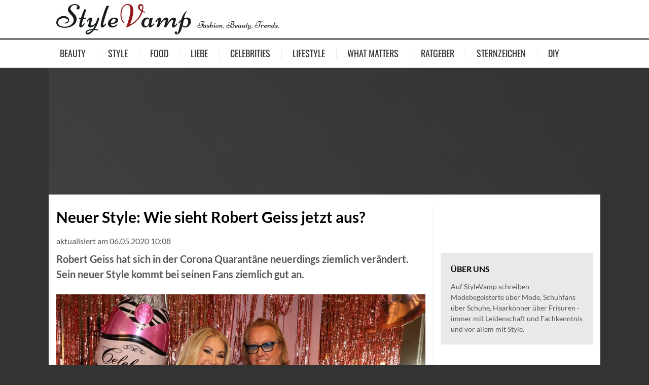

--- FILE ---
content_type: text/html; charset=utf-8
request_url: https://www.stylevamp.de/p/kgt3bn/neuer-style-wie-sieht-robert-geiss-jetzt-aus
body_size: 14918
content:

<!DOCTYPE html>
<html lang="de" class="layout-fixed">
<head>
    <meta charset="UTF-8">
    
        <meta name="viewport" content="width=device-width, initial-scale=1">
    
    <title>Neuer Style: Wie sieht Robert Geiss jetzt aus?</title>
    
        <link href="/static/img/stylevamp/favicon.09234704590d.png" rel="shortcut icon">
        <link href="/static/img/stylevamp/icon.63f551bccfd5.png" rel="apple-touch-icon">
    
    
    <link rel="canonical" href="https://www.stylevamp.de/p/kgt3bn/neuer-style-wie-sieht-robert-geiss-jetzt-aus" />

    <meta name="robots" content="max-image-preview:large, max-snippet:-1" />

<meta property="fb:app_id" content="461174980688682" />
<meta property="og:site_name" content="StyleVamp" />
<meta property="og:locale" content="de_DE" />

    <meta property="og:type" content="article">
    <meta property="og:title" content="Neuer Style: Wie sieht Robert Geiss jetzt aus?" />
    <meta property="og:description" content="Robert Geiss hat sich in der Corona Quarantäne neuerdings ziemlich verändert. Sein neuer Style kommt bei seinen Fans ziemlich gut an." />
    <meta property="og:image" content="https://d18p75thpaksuf.cloudfront.net/2020/19/kgt3bn/j6e3yt.4973w3.fb.xl.jpg" />
    <meta property="og:image:type" content="image/jpg">
    <meta property="og:image:width" content="1200">
    <meta property="og:image:height" content="630">
    <meta property="og:url" content="https://www.stylevamp.de/p/kgt3bn/neuer-style-wie-sieht-robert-geiss-jetzt-aus" />
    <meta property="description" content="Robert Geiss hat sich in der Corona Quarantäne neuerdings ziemlich verändert. Sein neuer Style kommt bei seinen Fans ziemlich gut an." />
    <meta property="article:published_time" content="2020-05-06T09:59:52.321804">
    <meta property="article:modified_time" content="2020-05-06T10:08:24.898969">


    <script type="application/ld+json">{"@context": "http://schema.org", "@type": "Article", "author": [{"@type": "Organization", "name": "www.stylevamp.de"}], "dateModified": "2020-05-06T10:08:24.898969", "datePublished": "2020-05-06T09:59:52.321804", "description": "Robert Geiss hat sich in der Corona Quarantäne neuerdings ziemlich verändert. Sein neuer Style kommt bei seinen Fans ziemlich gut an.", "headline": "Neuer Style: Wie sieht Robert Geiss jetzt aus?", "image": {"@type": "ImageObject", "height": "630", "url": "https://d18p75thpaksuf.cloudfront.net/2020/19/kgt3bn/j6e3yt.4973w3.fb.xl.jpg", "width": "1200"}, "mainEntityOfPage": "https://www.stylevamp.de/p/kgt3bn/neuer-style-wie-sieht-robert-geiss-jetzt-aus", "publisher": {"@type": "Organization", "logo": {"@type": "ImageObject", "height": "200", "url": "https://www.stylevamp.de/static/img/stylevamp/icon.63f551bccfd5.png", "width": "200"}, "name": "www.stylevamp.de"}}</script>
    <meta name="tbl-recommendable" content="false" />

    <script>
        var sso = {
            init: {
                analyticsId: 'UA-41939102-1',
                production: true,
                gaPrivacyCookie: document.cookie.indexOf('privacy-ga=no') !== -1,
                fbInstantAppId: '453356321527285',
                locale: 'de_DE',
                verticalName: 'stylevamp',
                verticalFanpageId: '825067390847621',
                verticalFanpageURL: 'https://www.facebook.com/stylevamp/',
                deviceIsMobile: false,
                layoutIsResponsive: false,
                useCMP: true,
                cmpBaseUrl: 'https://sp.stylevamp.de',
                windowInnerWidth: window.innerWidth,
                cmpPrivacyManagerId: 530111,
                cmpPrivacyUrl: '/privacy',
                adsConfig: {"ads":{"stroeer":{"metaTagUrl":"https://cdn.stroeerdigitalgroup.de/metatag/live/smb_stylevamp/metaTag.min.js"},"google_ad_block_recovery":{"enabled":false},"tests":{"SeedingAlliance_Conative":{"nativendoShareMobile":0.01,"nativendoShareDesktop":0.05}},"define_media":{"id":"277"},"seedtag":{"mobileId":"7935-8007-01","desktopId":"2321-3016-01"}},"cmp":{"siteId":"2984","baseUrl":"https://sp.stylevamp.de","privacyManagerId":1327125},"pur":{"useContentpass":true,"pageId":"cf04563a","baseUrl":"https://cp.stylevamp.de","privacyManagerId":1327125},"affiliate":{"amazonTagId":"stylevamp.de-21","Compado":{"widgetIds":["qH7fOpwy4LhFwvO9g7Wh"]}},"integrations":{"taboolaPush":{"publisherId":"1777565"}}},
            },
            ads: {
                taboola: {
                    publisherId: ''
                }
            },
            urls: {
                pageHit: '/pagehit',
                pinterest: '/static/lib/pinterest/pinit_main.8b2a4bfb7267.js',
            }
        };
    </script>
    


    <script>
        "use strict";
        function _typeof(t){return(_typeof="function"==typeof Symbol&&"symbol"==typeof Symbol.iterator?function(t){return typeof t}:function(t){return t&&"function"==typeof Symbol&&t.constructor===Symbol&&t!==Symbol.prototype?"symbol":typeof t})(t)}!function(){var t=function(){var t,e,o=[],n=window,r=n;for(;r;){try{if(r.frames.__tcfapiLocator){t=r;break}}catch(t){}if(r===n.top)break;r=r.parent}t||(!function t(){var e=n.document,o=!!n.frames.__tcfapiLocator;if(!o)if(e.body){var r=e.createElement("iframe");r.style.cssText="display:none",r.name="__tcfapiLocator",e.body.appendChild(r)}else setTimeout(t,5);return!o}(),n.__tcfapi=function(){for(var t=arguments.length,n=new Array(t),r=0;r<t;r++)n[r]=arguments[r];if(!n.length)return o;"setGdprApplies"===n[0]?n.length>3&&2===parseInt(n[1],10)&&"boolean"==typeof n[3]&&(e=n[3],"function"==typeof n[2]&&n[2]("set",!0)):"ping"===n[0]?"function"==typeof n[2]&&n[2]({gdprApplies:e,cmpLoaded:!1,cmpStatus:"stub"}):o.push(n)},n.addEventListener("message",(function(t){var e="string"==typeof t.data,o={};if(e)try{o=JSON.parse(t.data)}catch(t){}else o=t.data;var n="object"===_typeof(o)&&null!==o?o.__tcfapiCall:null;n&&window.__tcfapi(n.command,n.version,(function(o,r){var a={__tcfapiReturn:{returnValue:o,success:r,callId:n.callId}};t&&t.source&&t.source.postMessage&&t.source.postMessage(e?JSON.stringify(a):a,"*")}),n.parameter)}),!1))};"undefined"!=typeof module?module.exports=t:t()}();
    </script>

    <script>
        !function(C,o,n,t,P,a,s){C['CPObject']=n;C[n]||(C[n]=function(){
        (C[n].q=C[n].q||[]).push(arguments)});C[n].l=+new Date;}
        (window,document,'cp','script',sso.init.adsConfig.pur.baseUrl + '/now.js');
        try {
            performance.mark('sso-pre-scripts');
        } catch (e) {}
    </script>



    <script src="/static/js/dist/build-header-cp-multi.min.dbce6e436b6f.js"></script>


    <script src="https://cp.stylevamp.de/now.js" async></script>


<script>
    var options = {
        





    };
    sso.consent.init(options);
</script>
<script type="text/javascript" src="https://sp.stylevamp.de/unified/wrapperMessagingWithoutDetection.js"></script>
<script>
    sso.consent.run();
</script>
<script defer src="/static/js/dist/cmpex.8ec38df830e3.js"></script>


    <link rel="dns-prefetch" href="//ajax.googleapis.com">
    
    <script>
        window.dataLayer = window.dataLayer || [];
        window.dataLayer.push({
            renderConfig: 'article-fixed-onepage',
            initialViewport:  'desktop',
            sourcePrefix: 'None',
            
            
                
                    oscar_tags: '',
                
            
        });
    </script>
    <script>
        sso.consent.dependsOn(
            sso.consent.vendorList.GA,
            () => {
                (function(w,d,s,l,i){w[l]=w[l]||[];w[l].push({'gtm.start':
                new Date().getTime(),event:'gtm.js'});var f=d.getElementsByTagName(s)[0],
                j=d.createElement(s),dl=l!='dataLayer'?'&l='+l:'';j.async=true;j.src=
                'https://www.googletagmanager.com/gtm.js?id='+i+dl;f.parentNode.insertBefore(j,f);
                })(window,document,'script','dataLayer','GTM-TBZKH4JK');
            }
        );
    </script>


    
        
        <link rel="stylesheet" href="/static/css/verticals/stylevamp/magazine.min.6206144ab99a.css">
        
    
    <noscript><style>.lazyload {display: none !important;}</style></noscript>
    
    
    
        
<script>
    sso.consent.dependsOn(sso.consent.vendorList.AdDefend, function () {
        /* 16064710 */ !function(e,t){var n;1&&((n=document.createElement("script")).async=!0,n.referrerPolicy="unsafe-url",n.setAttribute("src","/image/Hk9dEjNP0JHnfbF2pkqjWyjWoqtVdiLDj60gJG88DF92/VDKYvpjbodUNG8HsRM2NLtUFLeKBsjwqmFVUrt3ISGWolgQZcdRjxgeyb.gif".replace("__DOMAIN__",e.location.hostname)),t.body.appendChild(n))}(window,document); /* 9117e */

    });
</script>

    
    
        <template data-ads-provides-script="sall">
    <script src="https://d.nativendo.de/cds/delivery/init" async type="text/javascript"></script>
</template>


<template data-ads-provides-script="conative">
    <script src="//cdn.conative.de/serve/domain/277/config.js" async type="text/javascript"></script>
</template>


<script>
    sso.ads.taboola.publisherId = 'stroeer-stylevamp';
</script>

<script>
    !(function (window, document, sso) {

        'use strict';

        window._taboola = window._taboola || [];

        
            sso.ads.taboola.pageType = 'article';
            _taboola.push({article: 'auto'});
        
        
        _taboola.push({tracking:'utm_source=tb_organic_kgt3bn&utm_medium=recirculation'});
        

        sso.consent.dependsOn(sso.consent.vendorList.Taboola, function() {
            !function (e, f, u, i) {
                if (!document.getElementById(i)) {
                    e.async = 1;
                    e.src = u;
                    e.id = i;
                    f.parentNode.insertBefore(e, f);
                }
            }(document.createElement('script'),
                document.getElementsByTagName('script')[0],
                '//cdn.taboola.com/libtrc/' + sso.ads.taboola.publisherId + '/loader.js',
                'tb_loader_script');
            
        });

    })(window, document, window.sso);
</script>



        

    

    
    

</head>
<body>
<header>
    <div class="navbar-top">
        <div class="container">
            <div class="row">
                <div class="col">
                    <a href="https://www.stylevamp.de" class="brand-logo">
                        
    <picture>
        <source srcset="/static/img/stylevamp/logo_slogan.9241790eb8bb.svg" media="(min-width: 576px)">
        <img src="/static/img/stylevamp/logo.77e0420b1815.svg" alt="StyleVamp">
    </picture>

                    </a>
                </div>
                
                <div class="col">
                    <button class="navbar-toggler collapsed" type="button" data-toggle="collapse" data-target="#navbarResponsive" aria-controls="navbarResponsive" aria-expanded="false" aria-label="Toggle navigation">
                        <span class="sr-only">Menü</span>
                        <div class="icon-hamburger">
                            <div class="line line-1"></div>
                            <div class="line line-2"></div>
                            <div class="line line-3"></div>
                        </div>
                    </button>
                </div>
            </div>
        </div>
    </div>

    <!-- Navigation -->
    <nav class="navbar navbar-light navbar-expand" role="navigation">
        <div class="container">
            <div class="collapse navbar-collapse" id="navbarResponsive">
                <ul class="navbar-nav">
                    
	<li class="nav-item tag-beauty">
        <a class="nav-link" href="/t/beauty">Beauty</a>
    </li>

	<li class="nav-item tag-style">
        <a class="nav-link" href="/t/style">Style</a>
    </li>

	<li class="nav-item tag-food">
        <a class="nav-link" href="/t/food">Food</a>
    </li>

	<li class="nav-item tag-liebe">
        <a class="nav-link" href="/t/liebe">Liebe</a>
    </li>

	<li class="nav-item tag-celebrities">
        <a class="nav-link" href="/t/celebrities">Celebrities</a>
    </li>

	<li class="nav-item tag-lifestyle">
        <a class="nav-link" href="/t/lifestyle">Lifestyle</a>
    </li>

	<li class="nav-item tag-what-matters">
        <a class="nav-link" href="/t/what-matters">What matters</a>
    </li>

	<li class="nav-item tag-ratgeber">
        <a class="nav-link" href="/t/ratgeber">Ratgeber</a>
    </li>

	<li class="nav-item tag-sternzeichen">
        <a class="nav-link" href="/t/sternzeichen">Sternzeichen</a>
    </li>

	<li class="nav-item tag-diy">
        <a class="nav-link" href="/t/diy">DIY</a>
    </li>

                    
<li class="nav-item pur-mgmt nav-spacer d-none"></li>
<li class="nav-item pur-mgmt d-none">
    <div class="nav-link">contentpass</div>
    <ul class="list-unstyled dropdown-menu">
        <li class="nav-item">
            <a class="nav-link" id="contentpass-sub-mgmt" href="https://cp.stylevamp.de">Einstellungen</a>
        </li>
        <li class="nav-item">
            <a class="nav-link" href="javascript:sso.consent.contentPass.logout();">Logout</a>
        </li>
    </ul>
</li>

                </ul>
            </div>
        </div>
    </nav>
</header>



    
        <script>
    function sdibgclick(url) {
        var div = document.createElement('div');
        div.setAttribute('style', 'display: block; position: fixed; left: 0; top: 0; width: 100%; height: 100%;');
        var a = document.createElement('a');
        a.setAttribute('style', 'display: block; width: 100%; height: 100%;');
        a.setAttribute('target', '_blank');
        a.setAttribute('rel', 'nofollow');
        a.setAttribute('width', '100%');
        a.setAttribute('height', '100%');
        a.setAttribute('border', '0');
        a.setAttribute('href', url);
        div.appendChild(a);

        if (document.body.firstChild) {
            document.body.insertBefore(div, document.body.firstChild);
        } else {
            document.body.appendChild(div);
        }
    }
</script>
<div style="margin: 0 auto; text-align: center; position:relative; width: 1100px;">
    <script type="text/javascript">//Z3ORoxI("Super_03")</script>
    <div data-ads-provider="sdg"
         data-ads-slot="banner"
         data-ads-reserve-space="true"
         data-ads-viewport-load="false"></div>
    <span class='Z3ORoxI_end'></span>

    <div class="da-container-sky" style="position: absolute; left: 1100px;">
        <script type="text/javascript">//Z3ORoxI("Sky_01")</script>
        <div data-ads-provider="sdg"
             data-ads-slot="sky"
             data-ads-viewport-load="false">
        </div>
        <span class='Z3ORoxI_end'></span>
    </div>
    
    <div class="da-container-sky" style="position: absolute; right: 1100px;">
        <div data-ads-provider="sdg"
             data-ads-slot="sky2"
             data-ads-viewport-load="false">
        </div>
    </div>
    
</div>
<script>
    ((window, document) => {

        'use strict';

        const resizeSkyContainer = function () {
            const contentDiv = document.querySelector('.main-container');
            document.querySelectorAll('.da-container-sky').forEach((skyContainer) => {
                const height = contentDiv.getBoundingClientRect().height;
                skyContainer.style.height = height + 'px';
            });
        };

        window.addEventListener('load', () => {
            resizeSkyContainer();
            new ResizeObserver(resizeSkyContainer).observe(document.querySelector('.main-container'));
        }, false);

    }) (window, document);
</script>

    


<div class="container main-container">
    
    
        
    


    <main role="main">
        <div class="row">
            <div class="col content">
                



                
	<article class=" ">
		<div id="article-content">
            <div class="article-head">
                <h1>Neuer Style: Wie sieht Robert Geiss jetzt aus?</h1>
               
<span class="byline">
    
        
    
    
        <time datetime="2020-05-06T10:08:24.898969" class="d-inline-block">
            aktualisiert am 06.05.2020 10:08
        </time>
    
</span>


                <p>Robert Geiss hat sich in der Corona Quarantäne neuerdings ziemlich verändert. Sein neuer Style kommt bei seinen Fans ziemlich gut an.</p>
            </div>

            
                
                    <div class="da-container">
</div>
                
            

            

                
                    <div id="1"></div>

                    

    <div class="article-media">
        <div class="article-image img-placeholder-bg">
            <img src="https://d18p75thpaksuf.cloudfront.net/2020/19/kgt3bn/robert-geiss-sah-vor-der-typveraenderung-anders-aus.fl3w3y.gkgb4c.im.lg.jpg" alt="Robert Geiss sah vor der Typveränderung anders aus" class="img-fluid" data-pin-url="https://www.stylevamp.de/p/kgt3bn/neuer-style-wie-sieht-robert-geiss-jetzt-aus?utm_source=pinterest&utm_medium=save" data-pin-description="Robert Geiss hat sich in der Corona Quarantäne neuerdings ziemlich verändert. Sein neuer Style kommt bei seinen Fans ziemlich gut an.">
        </div>
        <div class="article-media-footer d-flex justify-content-between">
            
                <div class="article-media-source">
                    Quelle:
                        
                            imago images / SKATA
                        
                </div>
            
            
            <div class="pinterest">
                <a href="https://pinterest.com/pin/create/button?url=https%3A%2F%2Fwww.stylevamp.de%2Fp%2Fkgt3bn%2Fneuer-style-wie-sieht-robert-geiss-jetzt-aus%3Futm_source%3Dpinterest%26utm_medium%3Dsave&amp;media=https%3A%2F%2Fd18p75thpaksuf.cloudfront.net%2F2020%2F19%2Fkgt3bn%2Frobert-geiss-sah-vor-der-typveraenderung-anders-aus.fl3w3y.gkgb4c.im.lg.jpg&amp;description=Robert%20Geiss%20hat%20sich%20in%20der%20Corona%20Quarant%C3%A4ne%20neuerdings%20ziemlich%20ver%C3%A4ndert.%20Sein%20neuer%20Style%20kommt%20bei%20seinen%20Fans%20ziemlich%20gut%20an." data-pin-do="buttonPin"> </a>
            </div>
            
        </div>
    </div>






                    
                        <div class="article-story"><p>So kennen Robert Geiss wahrscheinlich viele: An der Seite seiner Frau Carmen Geiss und mit dunkelblonden langen Haaren. Doch mittlerweile hat der Unternehmer einen ganz anderern Style. Der neue Look &uuml;berrascht seine Fans.</p><p>Die Geissens leben w&auml;hrend der <a href="https://www.stylevamp.de/p/fzpj3z/corona-dating-geschichte-von-jeremy-cohen-beruehrt-gerade-alle-herzen" rel="noopener noreferrer" target="_blank">Corona Quarant&auml;ne</a> in ihrem Haus in Saint-Tropez. Die Situation nehmen sie gelassen, auch wenn die Friseure in Frankreich immer noch geschlossen sind. Daher muss also Ehefrau Carmen Geiss selbst Hand anlegen und ihrem Mann Robert die Haare auf eigene Faust <a href="https://www.stylevamp.de/p/dl6v9b/ansatz-kaschieren-wenn-du-nicht-zum-friseur-gehen-kannst" rel="noopener noreferrer" target="_blank">f&auml;rben</a>.&nbsp;</p><p class="transition">Das Ergebnis ist... sagen wir mal interessant!</p></div>
                    

                    
                        
                            
                                <div class="da-container"><script type="text/javascript">//Z3ORoxI("Super_01")</script>
<div data-ads-provider="sdg"
     data-ads-slot="banner3"
     data-ads-viewport-load="false"></div>
<span class='Z3ORoxI_end'></span></div>
                            
                        
                    
                
                    <div id="2"></div>

                    




    <div class="article-media">
        <div class="article-embed provider-instagram embed-blocked" id="article-embed-alwke2">
            

<div class="embed-wrap">
    <header>
        <span>Empfohlener externer Inhalt</span>
        <div>
            
<svg xmlns="http://www.w3.org/2000/svg" aria-label="Instagram" role="img" viewBox="0 0 512 512">
    <g fill="none" stroke="#444" stroke-width="30"><rect width="308" height="308" x="102" y="102" rx="81"/><circle cx="256" cy="256" r="72"/><circle cx="347" cy="165" r="6"/></g></svg>


            Instagram
        </div>
    </header>
    <p>
        
Wir benötigen deine Einwilligung, um den von unserer Redaktion eingebundenen Instagram-Inhalt anzuzeigen.
Du kannst diesen (und damit auch alle weiteren Instagram-Inhalte auf www.stylevamp.de) mit einem Klick anzeigen lassen und auch wieder deaktivieren.
        
    </p>
    <div class="action" onclick="sso.embeds.userAllowed('instagram', 'article-embed-alwke2')">
        <div class="switch">
            <div class="knob"></div>
        </div>
        Instagram-Inhalte immer anzeigen
    </div>
    <p class="snd">
        
        
Ich bin damit einverstanden, dass mir externe Inhalte angezeigt werden. Damit können personenbezogene Daten an Instagram übermittelt werden.
Mehr dazu in unseren <a href="/privacy" class="privacy_policy">Datenschutzhinweisen</a>.
        
    </p>
</div>


<script>
    sso.embeds.embedDependsOn(
        'instagram',
        '\u003Cblockquote class\u003D\u0022instagram\u002Dmedia\u0022 data\u002Dinstgrm\u002Dcaptioned data\u002Dinstgrm\u002Dpermalink\u003D\u0022https://www.instagram.com/p/B_nRlS7qy6X/?utm_source\u003Dig_embed\u0026amp\u003Butm_campaign\u003Dloading\u0022 data\u002Dinstgrm\u002Dversion\u003D\u002214\u0022 style\u003D\u0022 background:#FFF\u003B border:0\u003B border\u002Dradius:3px\u003B box\u002Dshadow:0 0 1px 0 rgba(0,0,0,0.5),0 1px 10px 0 rgba(0,0,0,0.15)\u003B margin: 1px\u003B max\u002Dwidth:658px\u003B min\u002Dwidth:326px\u003B padding:0\u003B width:99.375%\u003B width:\u002Dwebkit\u002Dcalc(100% \u002D 2px)\u003B width:calc(100% \u002D 2px)\u003B\u0022\u003E\u003Cdiv style\u003D\u0022padding:16px\u003B\u0022\u003E \u003Ca href\u003D\u0022https://www.instagram.com/p/B_nRlS7qy6X/?utm_source\u003Dig_embed\u0026amp\u003Butm_campaign\u003Dloading\u0022 style\u003D\u0022 background:#FFFFFF\u003B line\u002Dheight:0\u003B padding:0 0\u003B text\u002Dalign:center\u003B text\u002Ddecoration:none\u003B width:100%\u003B\u0022 target\u003D\u0022_blank\u0022\u003E \u003Cdiv style\u003D\u0022 display: flex\u003B flex\u002Ddirection: row\u003B align\u002Ditems: center\u003B\u0022\u003E \u003Cdiv style\u003D\u0022background\u002Dcolor: #F4F4F4\u003B border\u002Dradius: 50%\u003B flex\u002Dgrow: 0\u003B height: 40px\u003B margin\u002Dright: 14px\u003B width: 40px\u003B\u0022\u003E\u003C/div\u003E \u003Cdiv style\u003D\u0022display: flex\u003B flex\u002Ddirection: column\u003B flex\u002Dgrow: 1\u003B justify\u002Dcontent: center\u003B\u0022\u003E \u003Cdiv style\u003D\u0022 background\u002Dcolor: #F4F4F4\u003B border\u002Dradius: 4px\u003B flex\u002Dgrow: 0\u003B height: 14px\u003B margin\u002Dbottom: 6px\u003B width: 100px\u003B\u0022\u003E\u003C/div\u003E \u003Cdiv style\u003D\u0022 background\u002Dcolor: #F4F4F4\u003B border\u002Dradius: 4px\u003B flex\u002Dgrow: 0\u003B height: 14px\u003B width: 60px\u003B\u0022\u003E\u003C/div\u003E\u003C/div\u003E\u003C/div\u003E\u003Cdiv style\u003D\u0022padding: 19% 0\u003B\u0022\u003E\u003C/div\u003E \u003Cdiv style\u003D\u0022display:block\u003B height:50px\u003B margin:0 auto 12px\u003B width:50px\u003B\u0022\u003E\u003Csvg width\u003D\u002250px\u0022 height\u003D\u002250px\u0022 viewBox\u003D\u00220 0 60 60\u0022 version\u003D\u00221.1\u0022 xmlns\u003D\u0022https://www.w3.org/2000/svg\u0022 xmlns:xlink\u003D\u0022https://www.w3.org/1999/xlink\u0022\u003E\u003Cg stroke\u003D\u0022none\u0022 stroke\u002Dwidth\u003D\u00221\u0022 fill\u003D\u0022none\u0022 fill\u002Drule\u003D\u0022evenodd\u0022\u003E\u003Cg transform\u003D\u0022translate(\u002D511.000000, \u002D20.000000)\u0022 fill\u003D\u0022#000000\u0022\u003E\u003Cg\u003E\u003Cpath d\u003D\u0022M556.869,30.41 C554.814,30.41 553.148,32.076 553.148,34.131 C553.148,36.186 554.814,37.852 556.869,37.852 C558.924,37.852 560.59,36.186 560.59,34.131 C560.59,32.076 558.924,30.41 556.869,30.41 M541,60.657 C535.114,60.657 530.342,55.887 530.342,50 C530.342,44.114 535.114,39.342 541,39.342 C546.887,39.342 551.658,44.114 551.658,50 C551.658,55.887 546.887,60.657 541,60.657 M541,33.886 C532.1,33.886 524.886,41.1 524.886,50 C524.886,58.899 532.1,66.113 541,66.113 C549.9,66.113 557.115,58.899 557.115,50 C557.115,41.1 549.9,33.886 541,33.886 M565.378,62.101 C565.244,65.022 564.756,66.606 564.346,67.663 C563.803,69.06 563.154,70.057 562.106,71.106 C561.058,72.155 560.06,72.803 558.662,73.347 C557.607,73.757 556.021,74.244 553.102,74.378 C549.944,74.521 548.997,74.552 541,74.552 C533.003,74.552 532.056,74.521 528.898,74.378 C525.979,74.244 524.393,73.757 523.338,73.347 C521.94,72.803 520.942,72.155 519.894,71.106 C518.846,70.057 518.197,69.06 517.654,67.663 C517.244,66.606 516.755,65.022 516.623,62.101 C516.479,58.943 516.448,57.996 516.448,50 C516.448,42.003 516.479,41.056 516.623,37.899 C516.755,34.978 517.244,33.391 517.654,32.338 C518.197,30.938 518.846,29.942 519.894,28.894 C520.942,27.846 521.94,27.196 523.338,26.654 C524.393,26.244 525.979,25.756 528.898,25.623 C532.057,25.479 533.004,25.448 541,25.448 C548.997,25.448 549.943,25.479 553.102,25.623 C556.021,25.756 557.607,26.244 558.662,26.654 C560.06,27.196 561.058,27.846 562.106,28.894 C563.154,29.942 563.803,30.938 564.346,32.338 C564.756,33.391 565.244,34.978 565.378,37.899 C565.522,41.056 565.552,42.003 565.552,50 C565.552,57.996 565.522,58.943 565.378,62.101 M570.82,37.631 C570.674,34.438 570.167,32.258 569.425,30.349 C568.659,28.377 567.633,26.702 565.965,25.035 C564.297,23.368 562.623,22.342 560.652,21.575 C558.743,20.834 556.562,20.326 553.369,20.18 C550.169,20.033 549.148,20 541,20 C532.853,20 531.831,20.033 528.631,20.18 C525.438,20.326 523.257,20.834 521.349,21.575 C519.376,22.342 517.703,23.368 516.035,25.035 C514.368,26.702 513.342,28.377 512.574,30.349 C511.834,32.258 511.326,34.438 511.181,37.631 C511.035,40.831 511,41.851 511,50 C511,58.147 511.035,59.17 511.181,62.369 C511.326,65.562 511.834,67.743 512.574,69.651 C513.342,71.625 514.368,73.296 516.035,74.965 C517.703,76.634 519.376,77.658 521.349,78.425 C523.257,79.167 525.438,79.673 528.631,79.82 C531.831,79.965 532.853,80.001 541,80.001 C549.148,80.001 550.169,79.965 553.369,79.82 C556.562,79.673 558.743,79.167 560.652,78.425 C562.623,77.658 564.297,76.634 565.965,74.965 C567.633,73.296 568.659,71.625 569.425,69.651 C570.167,67.743 570.674,65.562 570.82,62.369 C570.966,59.17 571,58.147 571,50 C571,41.851 570.966,40.831 570.82,37.631\u0022\u003E\u003C/path\u003E\u003C/g\u003E\u003C/g\u003E\u003C/g\u003E\u003C/svg\u003E\u003C/div\u003E\u003Cdiv style\u003D\u0022padding\u002Dtop: 8px\u003B\u0022\u003E \u003Cdiv style\u003D\u0022 color:#3897f0\u003B font\u002Dfamily:Arial,sans\u002Dserif\u003B font\u002Dsize:14px\u003B font\u002Dstyle:normal\u003B font\u002Dweight:550\u003B line\u002Dheight:18px\u003B\u0022\u003EView this post on Instagram\u003C/div\u003E\u003C/div\u003E\u003Cdiv style\u003D\u0022padding: 12.5% 0\u003B\u0022\u003E\u003C/div\u003E \u003Cdiv style\u003D\u0022display: flex\u003B flex\u002Ddirection: row\u003B margin\u002Dbottom: 14px\u003B align\u002Ditems: center\u003B\u0022\u003E\u003Cdiv\u003E \u003Cdiv style\u003D\u0022background\u002Dcolor: #F4F4F4\u003B border\u002Dradius: 50%\u003B height: 12.5px\u003B width: 12.5px\u003B transform: translateX(0px) translateY(7px)\u003B\u0022\u003E\u003C/div\u003E \u003Cdiv style\u003D\u0022background\u002Dcolor: #F4F4F4\u003B height: 12.5px\u003B transform: rotate(\u002D45deg) translateX(3px) translateY(1px)\u003B width: 12.5px\u003B flex\u002Dgrow: 0\u003B margin\u002Dright: 14px\u003B margin\u002Dleft: 2px\u003B\u0022\u003E\u003C/div\u003E \u003Cdiv style\u003D\u0022background\u002Dcolor: #F4F4F4\u003B border\u002Dradius: 50%\u003B height: 12.5px\u003B width: 12.5px\u003B transform: translateX(9px) translateY(\u002D18px)\u003B\u0022\u003E\u003C/div\u003E\u003C/div\u003E\u003Cdiv style\u003D\u0022margin\u002Dleft: 8px\u003B\u0022\u003E \u003Cdiv style\u003D\u0022 background\u002Dcolor: #F4F4F4\u003B border\u002Dradius: 50%\u003B flex\u002Dgrow: 0\u003B height: 20px\u003B width: 20px\u003B\u0022\u003E\u003C/div\u003E \u003Cdiv style\u003D\u0022 width: 0\u003B height: 0\u003B border\u002Dtop: 2px solid transparent\u003B border\u002Dleft: 6px solid #f4f4f4\u003B border\u002Dbottom: 2px solid transparent\u003B transform: translateX(16px) translateY(\u002D4px) rotate(30deg)\u0022\u003E\u003C/div\u003E\u003C/div\u003E\u003Cdiv style\u003D\u0022margin\u002Dleft: auto\u003B\u0022\u003E \u003Cdiv style\u003D\u0022 width: 0px\u003B border\u002Dtop: 8px solid #F4F4F4\u003B border\u002Dright: 8px solid transparent\u003B transform: translateY(16px)\u003B\u0022\u003E\u003C/div\u003E \u003Cdiv style\u003D\u0022 background\u002Dcolor: #F4F4F4\u003B flex\u002Dgrow: 0\u003B height: 12px\u003B width: 16px\u003B transform: translateY(\u002D4px)\u003B\u0022\u003E\u003C/div\u003E \u003Cdiv style\u003D\u0022 width: 0\u003B height: 0\u003B border\u002Dtop: 8px solid #F4F4F4\u003B border\u002Dleft: 8px solid transparent\u003B transform: translateY(\u002D4px) translateX(8px)\u003B\u0022\u003E\u003C/div\u003E\u003C/div\u003E\u003C/div\u003E \u003Cdiv style\u003D\u0022display: flex\u003B flex\u002Ddirection: column\u003B flex\u002Dgrow: 1\u003B justify\u002Dcontent: center\u003B margin\u002Dbottom: 24px\u003B\u0022\u003E \u003Cdiv style\u003D\u0022 background\u002Dcolor: #F4F4F4\u003B border\u002Dradius: 4px\u003B flex\u002Dgrow: 0\u003B height: 14px\u003B margin\u002Dbottom: 6px\u003B width: 224px\u003B\u0022\u003E\u003C/div\u003E \u003Cdiv style\u003D\u0022 background\u002Dcolor: #F4F4F4\u003B border\u002Dradius: 4px\u003B flex\u002Dgrow: 0\u003B height: 14px\u003B width: 144px\u003B\u0022\u003E\u003C/div\u003E\u003C/div\u003E\u003C/a\u003E\u003C/div\u003E\u003C/blockquote\u003E',
        'article-embed-alwke2'
    );
</script>

        </div>
        <footer class="d-flex justify-content-between flex-wrap">
            <div class="article-media-source flex-grow-1 mr-2">
                Quelle: <a href="https://www.instagram.com/p/B_nRlS7qy6X/" target="_blank">Instagram</a>
            </div>
            <div class="article-media-privacy">
                

<a href="javascript:void(0);" onclick="sso.embeds.userDecision('instagram', false)" class="revoke d-none">
    Einwilligung für Instagram widerrufen</a>
<span class="px-1 revoke d-none">|</span>

<a href="/privacy#external_content" class="privacy_policy revoke d-none">Datenschutzhinweise</a>

            </div>
        </footer>
    </div>



                    
                        <div class="article-story"><p>Auf <a href="https://www.instagram.com/robertgeiss_1964/" rel="noopener noreferrer" target="_blank">Instagram</a> postet Robert Geiss ein Video, auf dem man sieht, wie seine Frau Carmen ihm die Haare f&auml;rbt. Wieso? Das verraten die beiden direkt selbst: Nachdem Robert vor einiger Zeit Carmen die <a href="https://www.stylevamp.de/p/zm2x2h/haare-selber-schneiden-so-gelingt-es-dir-bei-spitzen-pony-und-co" rel="noopener noreferrer" target="_blank">Haare geschnitten</a> hat, ist er nun an der Reihe, sich der Friseurkunst seiner Frau hinzugeben. "Die grauen Haare m&uuml;ssen langsam mal weg", beschwert sich Robert. Selbst sein Bart sei schon grau.</p><p class="transition">Doch zum Gl&uuml;ck hilft ihm Ehefrau Carmen:&nbsp;</p></div>
                    

                    
                        
                            
                                <div class="da-container"><div data-ads-provider="sdg"
     data-ads-slot="posterad"
     data-ads-viewport-load="false"></div></div>
                            
                        
                    
                
                    <div id="3"></div>

                    




    <div class="article-media">
        <div class="article-embed provider-instagram embed-blocked" id="article-embed-nxdsaj">
            

<div class="embed-wrap">
    <header>
        <span>Empfohlener externer Inhalt</span>
        <div>
            
<svg xmlns="http://www.w3.org/2000/svg" aria-label="Instagram" role="img" viewBox="0 0 512 512">
    <g fill="none" stroke="#444" stroke-width="30"><rect width="308" height="308" x="102" y="102" rx="81"/><circle cx="256" cy="256" r="72"/><circle cx="347" cy="165" r="6"/></g></svg>


            Instagram
        </div>
    </header>
    <p>
        
Wir benötigen deine Einwilligung, um den von unserer Redaktion eingebundenen Instagram-Inhalt anzuzeigen.
Du kannst diesen (und damit auch alle weiteren Instagram-Inhalte auf www.stylevamp.de) mit einem Klick anzeigen lassen und auch wieder deaktivieren.
        
    </p>
    <div class="action" onclick="sso.embeds.userAllowed('instagram', 'article-embed-nxdsaj')">
        <div class="switch">
            <div class="knob"></div>
        </div>
        Instagram-Inhalte immer anzeigen
    </div>
    <p class="snd">
        
        
Ich bin damit einverstanden, dass mir externe Inhalte angezeigt werden. Damit können personenbezogene Daten an Instagram übermittelt werden.
Mehr dazu in unseren <a href="/privacy" class="privacy_policy">Datenschutzhinweisen</a>.
        
    </p>
</div>


<script>
    sso.embeds.embedDependsOn(
        'instagram',
        '\u003Cblockquote class\u003D\u0022instagram\u002Dmedia\u0022 data\u002Dinstgrm\u002Dcaptioned data\u002Dinstgrm\u002Dpermalink\u003D\u0022https://www.instagram.com/p/B_pTbDWqWkD/?utm_source\u003Dig_embed\u0026amp\u003Butm_campaign\u003Dloading\u0022 data\u002Dinstgrm\u002Dversion\u003D\u002214\u0022 style\u003D\u0022 background:#FFF\u003B border:0\u003B border\u002Dradius:3px\u003B box\u002Dshadow:0 0 1px 0 rgba(0,0,0,0.5),0 1px 10px 0 rgba(0,0,0,0.15)\u003B margin: 1px\u003B max\u002Dwidth:658px\u003B min\u002Dwidth:326px\u003B padding:0\u003B width:99.375%\u003B width:\u002Dwebkit\u002Dcalc(100% \u002D 2px)\u003B width:calc(100% \u002D 2px)\u003B\u0022\u003E\u003Cdiv style\u003D\u0022padding:16px\u003B\u0022\u003E \u003Ca href\u003D\u0022https://www.instagram.com/p/B_pTbDWqWkD/?utm_source\u003Dig_embed\u0026amp\u003Butm_campaign\u003Dloading\u0022 style\u003D\u0022 background:#FFFFFF\u003B line\u002Dheight:0\u003B padding:0 0\u003B text\u002Dalign:center\u003B text\u002Ddecoration:none\u003B width:100%\u003B\u0022 target\u003D\u0022_blank\u0022\u003E \u003Cdiv style\u003D\u0022 display: flex\u003B flex\u002Ddirection: row\u003B align\u002Ditems: center\u003B\u0022\u003E \u003Cdiv style\u003D\u0022background\u002Dcolor: #F4F4F4\u003B border\u002Dradius: 50%\u003B flex\u002Dgrow: 0\u003B height: 40px\u003B margin\u002Dright: 14px\u003B width: 40px\u003B\u0022\u003E\u003C/div\u003E \u003Cdiv style\u003D\u0022display: flex\u003B flex\u002Ddirection: column\u003B flex\u002Dgrow: 1\u003B justify\u002Dcontent: center\u003B\u0022\u003E \u003Cdiv style\u003D\u0022 background\u002Dcolor: #F4F4F4\u003B border\u002Dradius: 4px\u003B flex\u002Dgrow: 0\u003B height: 14px\u003B margin\u002Dbottom: 6px\u003B width: 100px\u003B\u0022\u003E\u003C/div\u003E \u003Cdiv style\u003D\u0022 background\u002Dcolor: #F4F4F4\u003B border\u002Dradius: 4px\u003B flex\u002Dgrow: 0\u003B height: 14px\u003B width: 60px\u003B\u0022\u003E\u003C/div\u003E\u003C/div\u003E\u003C/div\u003E\u003Cdiv style\u003D\u0022padding: 19% 0\u003B\u0022\u003E\u003C/div\u003E \u003Cdiv style\u003D\u0022display:block\u003B height:50px\u003B margin:0 auto 12px\u003B width:50px\u003B\u0022\u003E\u003Csvg width\u003D\u002250px\u0022 height\u003D\u002250px\u0022 viewBox\u003D\u00220 0 60 60\u0022 version\u003D\u00221.1\u0022 xmlns\u003D\u0022https://www.w3.org/2000/svg\u0022 xmlns:xlink\u003D\u0022https://www.w3.org/1999/xlink\u0022\u003E\u003Cg stroke\u003D\u0022none\u0022 stroke\u002Dwidth\u003D\u00221\u0022 fill\u003D\u0022none\u0022 fill\u002Drule\u003D\u0022evenodd\u0022\u003E\u003Cg transform\u003D\u0022translate(\u002D511.000000, \u002D20.000000)\u0022 fill\u003D\u0022#000000\u0022\u003E\u003Cg\u003E\u003Cpath d\u003D\u0022M556.869,30.41 C554.814,30.41 553.148,32.076 553.148,34.131 C553.148,36.186 554.814,37.852 556.869,37.852 C558.924,37.852 560.59,36.186 560.59,34.131 C560.59,32.076 558.924,30.41 556.869,30.41 M541,60.657 C535.114,60.657 530.342,55.887 530.342,50 C530.342,44.114 535.114,39.342 541,39.342 C546.887,39.342 551.658,44.114 551.658,50 C551.658,55.887 546.887,60.657 541,60.657 M541,33.886 C532.1,33.886 524.886,41.1 524.886,50 C524.886,58.899 532.1,66.113 541,66.113 C549.9,66.113 557.115,58.899 557.115,50 C557.115,41.1 549.9,33.886 541,33.886 M565.378,62.101 C565.244,65.022 564.756,66.606 564.346,67.663 C563.803,69.06 563.154,70.057 562.106,71.106 C561.058,72.155 560.06,72.803 558.662,73.347 C557.607,73.757 556.021,74.244 553.102,74.378 C549.944,74.521 548.997,74.552 541,74.552 C533.003,74.552 532.056,74.521 528.898,74.378 C525.979,74.244 524.393,73.757 523.338,73.347 C521.94,72.803 520.942,72.155 519.894,71.106 C518.846,70.057 518.197,69.06 517.654,67.663 C517.244,66.606 516.755,65.022 516.623,62.101 C516.479,58.943 516.448,57.996 516.448,50 C516.448,42.003 516.479,41.056 516.623,37.899 C516.755,34.978 517.244,33.391 517.654,32.338 C518.197,30.938 518.846,29.942 519.894,28.894 C520.942,27.846 521.94,27.196 523.338,26.654 C524.393,26.244 525.979,25.756 528.898,25.623 C532.057,25.479 533.004,25.448 541,25.448 C548.997,25.448 549.943,25.479 553.102,25.623 C556.021,25.756 557.607,26.244 558.662,26.654 C560.06,27.196 561.058,27.846 562.106,28.894 C563.154,29.942 563.803,30.938 564.346,32.338 C564.756,33.391 565.244,34.978 565.378,37.899 C565.522,41.056 565.552,42.003 565.552,50 C565.552,57.996 565.522,58.943 565.378,62.101 M570.82,37.631 C570.674,34.438 570.167,32.258 569.425,30.349 C568.659,28.377 567.633,26.702 565.965,25.035 C564.297,23.368 562.623,22.342 560.652,21.575 C558.743,20.834 556.562,20.326 553.369,20.18 C550.169,20.033 549.148,20 541,20 C532.853,20 531.831,20.033 528.631,20.18 C525.438,20.326 523.257,20.834 521.349,21.575 C519.376,22.342 517.703,23.368 516.035,25.035 C514.368,26.702 513.342,28.377 512.574,30.349 C511.834,32.258 511.326,34.438 511.181,37.631 C511.035,40.831 511,41.851 511,50 C511,58.147 511.035,59.17 511.181,62.369 C511.326,65.562 511.834,67.743 512.574,69.651 C513.342,71.625 514.368,73.296 516.035,74.965 C517.703,76.634 519.376,77.658 521.349,78.425 C523.257,79.167 525.438,79.673 528.631,79.82 C531.831,79.965 532.853,80.001 541,80.001 C549.148,80.001 550.169,79.965 553.369,79.82 C556.562,79.673 558.743,79.167 560.652,78.425 C562.623,77.658 564.297,76.634 565.965,74.965 C567.633,73.296 568.659,71.625 569.425,69.651 C570.167,67.743 570.674,65.562 570.82,62.369 C570.966,59.17 571,58.147 571,50 C571,41.851 570.966,40.831 570.82,37.631\u0022\u003E\u003C/path\u003E\u003C/g\u003E\u003C/g\u003E\u003C/g\u003E\u003C/svg\u003E\u003C/div\u003E\u003Cdiv style\u003D\u0022padding\u002Dtop: 8px\u003B\u0022\u003E \u003Cdiv style\u003D\u0022 color:#3897f0\u003B font\u002Dfamily:Arial,sans\u002Dserif\u003B font\u002Dsize:14px\u003B font\u002Dstyle:normal\u003B font\u002Dweight:550\u003B line\u002Dheight:18px\u003B\u0022\u003EView this post on Instagram\u003C/div\u003E\u003C/div\u003E\u003Cdiv style\u003D\u0022padding: 12.5% 0\u003B\u0022\u003E\u003C/div\u003E \u003Cdiv style\u003D\u0022display: flex\u003B flex\u002Ddirection: row\u003B margin\u002Dbottom: 14px\u003B align\u002Ditems: center\u003B\u0022\u003E\u003Cdiv\u003E \u003Cdiv style\u003D\u0022background\u002Dcolor: #F4F4F4\u003B border\u002Dradius: 50%\u003B height: 12.5px\u003B width: 12.5px\u003B transform: translateX(0px) translateY(7px)\u003B\u0022\u003E\u003C/div\u003E \u003Cdiv style\u003D\u0022background\u002Dcolor: #F4F4F4\u003B height: 12.5px\u003B transform: rotate(\u002D45deg) translateX(3px) translateY(1px)\u003B width: 12.5px\u003B flex\u002Dgrow: 0\u003B margin\u002Dright: 14px\u003B margin\u002Dleft: 2px\u003B\u0022\u003E\u003C/div\u003E \u003Cdiv style\u003D\u0022background\u002Dcolor: #F4F4F4\u003B border\u002Dradius: 50%\u003B height: 12.5px\u003B width: 12.5px\u003B transform: translateX(9px) translateY(\u002D18px)\u003B\u0022\u003E\u003C/div\u003E\u003C/div\u003E\u003Cdiv style\u003D\u0022margin\u002Dleft: 8px\u003B\u0022\u003E \u003Cdiv style\u003D\u0022 background\u002Dcolor: #F4F4F4\u003B border\u002Dradius: 50%\u003B flex\u002Dgrow: 0\u003B height: 20px\u003B width: 20px\u003B\u0022\u003E\u003C/div\u003E \u003Cdiv style\u003D\u0022 width: 0\u003B height: 0\u003B border\u002Dtop: 2px solid transparent\u003B border\u002Dleft: 6px solid #f4f4f4\u003B border\u002Dbottom: 2px solid transparent\u003B transform: translateX(16px) translateY(\u002D4px) rotate(30deg)\u0022\u003E\u003C/div\u003E\u003C/div\u003E\u003Cdiv style\u003D\u0022margin\u002Dleft: auto\u003B\u0022\u003E \u003Cdiv style\u003D\u0022 width: 0px\u003B border\u002Dtop: 8px solid #F4F4F4\u003B border\u002Dright: 8px solid transparent\u003B transform: translateY(16px)\u003B\u0022\u003E\u003C/div\u003E \u003Cdiv style\u003D\u0022 background\u002Dcolor: #F4F4F4\u003B flex\u002Dgrow: 0\u003B height: 12px\u003B width: 16px\u003B transform: translateY(\u002D4px)\u003B\u0022\u003E\u003C/div\u003E \u003Cdiv style\u003D\u0022 width: 0\u003B height: 0\u003B border\u002Dtop: 8px solid #F4F4F4\u003B border\u002Dleft: 8px solid transparent\u003B transform: translateY(\u002D4px) translateX(8px)\u003B\u0022\u003E\u003C/div\u003E\u003C/div\u003E\u003C/div\u003E \u003Cdiv style\u003D\u0022display: flex\u003B flex\u002Ddirection: column\u003B flex\u002Dgrow: 1\u003B justify\u002Dcontent: center\u003B margin\u002Dbottom: 24px\u003B\u0022\u003E \u003Cdiv style\u003D\u0022 background\u002Dcolor: #F4F4F4\u003B border\u002Dradius: 4px\u003B flex\u002Dgrow: 0\u003B height: 14px\u003B margin\u002Dbottom: 6px\u003B width: 224px\u003B\u0022\u003E\u003C/div\u003E \u003Cdiv style\u003D\u0022 background\u002Dcolor: #F4F4F4\u003B border\u002Dradius: 4px\u003B flex\u002Dgrow: 0\u003B height: 14px\u003B width: 144px\u003B\u0022\u003E\u003C/div\u003E\u003C/div\u003E\u003C/a\u003E\u003C/div\u003E\u003C/blockquote\u003E',
        'article-embed-nxdsaj'
    );
</script>

        </div>
        <footer class="d-flex justify-content-between flex-wrap">
            <div class="article-media-source flex-grow-1 mr-2">
                Quelle: <a href="https://www.instagram.com/p/B_pTbDWqWkD/" target="_blank">Instagram</a>
            </div>
            <div class="article-media-privacy">
                

<a href="javascript:void(0);" onclick="sso.embeds.userDecision('instagram', false)" class="revoke d-none">
    Einwilligung für Instagram widerrufen</a>
<span class="px-1 revoke d-none">|</span>

<a href="/privacy#external_content" class="privacy_policy revoke d-none">Datenschutzhinweise</a>

            </div>
        </footer>
    </div>



                    
                        <div class="article-story"><h3>"Siehst aus wie Harald Gl&ouml;&ouml;ckler"</h3><p>Das Haaref&auml;rben dauert immer seine Zeit und man muss etwas warten, bis die Haare ihre gew&uuml;nschte Farbe haben. Doch Robert Geiss l&auml;sst es sich nicht nehmen, ein Foto vom Zwischenstand zu posten - zu Freuden seiner Fans, denn die am&uuml;sieren sich pr&auml;chtig an seinem neuen Style. "Du siehst aus wie Harald Gl&ouml;&ouml;ckler", schreiben seine Fans. Andere vergleichen seinen neuen Look sogar mit dem <a href="https://www.stylevamp.de/p/3cvsr2/michael-wendler-hat-laura-mueller-einen-song-zur-hochzeit-geschrieben" rel="noopener noreferrer" target="_blank">Wendler</a>.&nbsp;</p><p class="transition">Doch das endg&uuml;tlige Ergebnis scheint gar nicht mal so schlecht zu sein:&nbsp;</p></div>
                    

                    
                        
                            
                                


                                <div class="da-container"></div>
                            
                        
                    
                
                    <div id="4"></div>

                    




    <div class="article-media">
        <div class="article-embed provider-instagram embed-blocked" id="article-embed-7ubl4x">
            

<div class="embed-wrap">
    <header>
        <span>Empfohlener externer Inhalt</span>
        <div>
            
<svg xmlns="http://www.w3.org/2000/svg" aria-label="Instagram" role="img" viewBox="0 0 512 512">
    <g fill="none" stroke="#444" stroke-width="30"><rect width="308" height="308" x="102" y="102" rx="81"/><circle cx="256" cy="256" r="72"/><circle cx="347" cy="165" r="6"/></g></svg>


            Instagram
        </div>
    </header>
    <p>
        
Wir benötigen deine Einwilligung, um den von unserer Redaktion eingebundenen Instagram-Inhalt anzuzeigen.
Du kannst diesen (und damit auch alle weiteren Instagram-Inhalte auf www.stylevamp.de) mit einem Klick anzeigen lassen und auch wieder deaktivieren.
        
    </p>
    <div class="action" onclick="sso.embeds.userAllowed('instagram', 'article-embed-7ubl4x')">
        <div class="switch">
            <div class="knob"></div>
        </div>
        Instagram-Inhalte immer anzeigen
    </div>
    <p class="snd">
        
        
Ich bin damit einverstanden, dass mir externe Inhalte angezeigt werden. Damit können personenbezogene Daten an Instagram übermittelt werden.
Mehr dazu in unseren <a href="/privacy" class="privacy_policy">Datenschutzhinweisen</a>.
        
    </p>
</div>


<script>
    sso.embeds.embedDependsOn(
        'instagram',
        '\u003Cblockquote class\u003D\u0022instagram\u002Dmedia\u0022 data\u002Dinstgrm\u002Dcaptioned data\u002Dinstgrm\u002Dpermalink\u003D\u0022https://www.instagram.com/p/B_r_Nv2K\u002DQE/?utm_source\u003Dig_embed\u0026amp\u003Butm_campaign\u003Dloading\u0022 data\u002Dinstgrm\u002Dversion\u003D\u002214\u0022 style\u003D\u0022 background:#FFF\u003B border:0\u003B border\u002Dradius:3px\u003B box\u002Dshadow:0 0 1px 0 rgba(0,0,0,0.5),0 1px 10px 0 rgba(0,0,0,0.15)\u003B margin: 1px\u003B max\u002Dwidth:658px\u003B min\u002Dwidth:326px\u003B padding:0\u003B width:99.375%\u003B width:\u002Dwebkit\u002Dcalc(100% \u002D 2px)\u003B width:calc(100% \u002D 2px)\u003B\u0022\u003E\u003Cdiv style\u003D\u0022padding:16px\u003B\u0022\u003E \u003Ca href\u003D\u0022https://www.instagram.com/p/B_r_Nv2K\u002DQE/?utm_source\u003Dig_embed\u0026amp\u003Butm_campaign\u003Dloading\u0022 style\u003D\u0022 background:#FFFFFF\u003B line\u002Dheight:0\u003B padding:0 0\u003B text\u002Dalign:center\u003B text\u002Ddecoration:none\u003B width:100%\u003B\u0022 target\u003D\u0022_blank\u0022\u003E \u003Cdiv style\u003D\u0022 display: flex\u003B flex\u002Ddirection: row\u003B align\u002Ditems: center\u003B\u0022\u003E \u003Cdiv style\u003D\u0022background\u002Dcolor: #F4F4F4\u003B border\u002Dradius: 50%\u003B flex\u002Dgrow: 0\u003B height: 40px\u003B margin\u002Dright: 14px\u003B width: 40px\u003B\u0022\u003E\u003C/div\u003E \u003Cdiv style\u003D\u0022display: flex\u003B flex\u002Ddirection: column\u003B flex\u002Dgrow: 1\u003B justify\u002Dcontent: center\u003B\u0022\u003E \u003Cdiv style\u003D\u0022 background\u002Dcolor: #F4F4F4\u003B border\u002Dradius: 4px\u003B flex\u002Dgrow: 0\u003B height: 14px\u003B margin\u002Dbottom: 6px\u003B width: 100px\u003B\u0022\u003E\u003C/div\u003E \u003Cdiv style\u003D\u0022 background\u002Dcolor: #F4F4F4\u003B border\u002Dradius: 4px\u003B flex\u002Dgrow: 0\u003B height: 14px\u003B width: 60px\u003B\u0022\u003E\u003C/div\u003E\u003C/div\u003E\u003C/div\u003E\u003Cdiv style\u003D\u0022padding: 19% 0\u003B\u0022\u003E\u003C/div\u003E \u003Cdiv style\u003D\u0022display:block\u003B height:50px\u003B margin:0 auto 12px\u003B width:50px\u003B\u0022\u003E\u003Csvg width\u003D\u002250px\u0022 height\u003D\u002250px\u0022 viewBox\u003D\u00220 0 60 60\u0022 version\u003D\u00221.1\u0022 xmlns\u003D\u0022https://www.w3.org/2000/svg\u0022 xmlns:xlink\u003D\u0022https://www.w3.org/1999/xlink\u0022\u003E\u003Cg stroke\u003D\u0022none\u0022 stroke\u002Dwidth\u003D\u00221\u0022 fill\u003D\u0022none\u0022 fill\u002Drule\u003D\u0022evenodd\u0022\u003E\u003Cg transform\u003D\u0022translate(\u002D511.000000, \u002D20.000000)\u0022 fill\u003D\u0022#000000\u0022\u003E\u003Cg\u003E\u003Cpath d\u003D\u0022M556.869,30.41 C554.814,30.41 553.148,32.076 553.148,34.131 C553.148,36.186 554.814,37.852 556.869,37.852 C558.924,37.852 560.59,36.186 560.59,34.131 C560.59,32.076 558.924,30.41 556.869,30.41 M541,60.657 C535.114,60.657 530.342,55.887 530.342,50 C530.342,44.114 535.114,39.342 541,39.342 C546.887,39.342 551.658,44.114 551.658,50 C551.658,55.887 546.887,60.657 541,60.657 M541,33.886 C532.1,33.886 524.886,41.1 524.886,50 C524.886,58.899 532.1,66.113 541,66.113 C549.9,66.113 557.115,58.899 557.115,50 C557.115,41.1 549.9,33.886 541,33.886 M565.378,62.101 C565.244,65.022 564.756,66.606 564.346,67.663 C563.803,69.06 563.154,70.057 562.106,71.106 C561.058,72.155 560.06,72.803 558.662,73.347 C557.607,73.757 556.021,74.244 553.102,74.378 C549.944,74.521 548.997,74.552 541,74.552 C533.003,74.552 532.056,74.521 528.898,74.378 C525.979,74.244 524.393,73.757 523.338,73.347 C521.94,72.803 520.942,72.155 519.894,71.106 C518.846,70.057 518.197,69.06 517.654,67.663 C517.244,66.606 516.755,65.022 516.623,62.101 C516.479,58.943 516.448,57.996 516.448,50 C516.448,42.003 516.479,41.056 516.623,37.899 C516.755,34.978 517.244,33.391 517.654,32.338 C518.197,30.938 518.846,29.942 519.894,28.894 C520.942,27.846 521.94,27.196 523.338,26.654 C524.393,26.244 525.979,25.756 528.898,25.623 C532.057,25.479 533.004,25.448 541,25.448 C548.997,25.448 549.943,25.479 553.102,25.623 C556.021,25.756 557.607,26.244 558.662,26.654 C560.06,27.196 561.058,27.846 562.106,28.894 C563.154,29.942 563.803,30.938 564.346,32.338 C564.756,33.391 565.244,34.978 565.378,37.899 C565.522,41.056 565.552,42.003 565.552,50 C565.552,57.996 565.522,58.943 565.378,62.101 M570.82,37.631 C570.674,34.438 570.167,32.258 569.425,30.349 C568.659,28.377 567.633,26.702 565.965,25.035 C564.297,23.368 562.623,22.342 560.652,21.575 C558.743,20.834 556.562,20.326 553.369,20.18 C550.169,20.033 549.148,20 541,20 C532.853,20 531.831,20.033 528.631,20.18 C525.438,20.326 523.257,20.834 521.349,21.575 C519.376,22.342 517.703,23.368 516.035,25.035 C514.368,26.702 513.342,28.377 512.574,30.349 C511.834,32.258 511.326,34.438 511.181,37.631 C511.035,40.831 511,41.851 511,50 C511,58.147 511.035,59.17 511.181,62.369 C511.326,65.562 511.834,67.743 512.574,69.651 C513.342,71.625 514.368,73.296 516.035,74.965 C517.703,76.634 519.376,77.658 521.349,78.425 C523.257,79.167 525.438,79.673 528.631,79.82 C531.831,79.965 532.853,80.001 541,80.001 C549.148,80.001 550.169,79.965 553.369,79.82 C556.562,79.673 558.743,79.167 560.652,78.425 C562.623,77.658 564.297,76.634 565.965,74.965 C567.633,73.296 568.659,71.625 569.425,69.651 C570.167,67.743 570.674,65.562 570.82,62.369 C570.966,59.17 571,58.147 571,50 C571,41.851 570.966,40.831 570.82,37.631\u0022\u003E\u003C/path\u003E\u003C/g\u003E\u003C/g\u003E\u003C/g\u003E\u003C/svg\u003E\u003C/div\u003E\u003Cdiv style\u003D\u0022padding\u002Dtop: 8px\u003B\u0022\u003E \u003Cdiv style\u003D\u0022 color:#3897f0\u003B font\u002Dfamily:Arial,sans\u002Dserif\u003B font\u002Dsize:14px\u003B font\u002Dstyle:normal\u003B font\u002Dweight:550\u003B line\u002Dheight:18px\u003B\u0022\u003EView this post on Instagram\u003C/div\u003E\u003C/div\u003E\u003Cdiv style\u003D\u0022padding: 12.5% 0\u003B\u0022\u003E\u003C/div\u003E \u003Cdiv style\u003D\u0022display: flex\u003B flex\u002Ddirection: row\u003B margin\u002Dbottom: 14px\u003B align\u002Ditems: center\u003B\u0022\u003E\u003Cdiv\u003E \u003Cdiv style\u003D\u0022background\u002Dcolor: #F4F4F4\u003B border\u002Dradius: 50%\u003B height: 12.5px\u003B width: 12.5px\u003B transform: translateX(0px) translateY(7px)\u003B\u0022\u003E\u003C/div\u003E \u003Cdiv style\u003D\u0022background\u002Dcolor: #F4F4F4\u003B height: 12.5px\u003B transform: rotate(\u002D45deg) translateX(3px) translateY(1px)\u003B width: 12.5px\u003B flex\u002Dgrow: 0\u003B margin\u002Dright: 14px\u003B margin\u002Dleft: 2px\u003B\u0022\u003E\u003C/div\u003E \u003Cdiv style\u003D\u0022background\u002Dcolor: #F4F4F4\u003B border\u002Dradius: 50%\u003B height: 12.5px\u003B width: 12.5px\u003B transform: translateX(9px) translateY(\u002D18px)\u003B\u0022\u003E\u003C/div\u003E\u003C/div\u003E\u003Cdiv style\u003D\u0022margin\u002Dleft: 8px\u003B\u0022\u003E \u003Cdiv style\u003D\u0022 background\u002Dcolor: #F4F4F4\u003B border\u002Dradius: 50%\u003B flex\u002Dgrow: 0\u003B height: 20px\u003B width: 20px\u003B\u0022\u003E\u003C/div\u003E \u003Cdiv style\u003D\u0022 width: 0\u003B height: 0\u003B border\u002Dtop: 2px solid transparent\u003B border\u002Dleft: 6px solid #f4f4f4\u003B border\u002Dbottom: 2px solid transparent\u003B transform: translateX(16px) translateY(\u002D4px) rotate(30deg)\u0022\u003E\u003C/div\u003E\u003C/div\u003E\u003Cdiv style\u003D\u0022margin\u002Dleft: auto\u003B\u0022\u003E \u003Cdiv style\u003D\u0022 width: 0px\u003B border\u002Dtop: 8px solid #F4F4F4\u003B border\u002Dright: 8px solid transparent\u003B transform: translateY(16px)\u003B\u0022\u003E\u003C/div\u003E \u003Cdiv style\u003D\u0022 background\u002Dcolor: #F4F4F4\u003B flex\u002Dgrow: 0\u003B height: 12px\u003B width: 16px\u003B transform: translateY(\u002D4px)\u003B\u0022\u003E\u003C/div\u003E \u003Cdiv style\u003D\u0022 width: 0\u003B height: 0\u003B border\u002Dtop: 8px solid #F4F4F4\u003B border\u002Dleft: 8px solid transparent\u003B transform: translateY(\u002D4px) translateX(8px)\u003B\u0022\u003E\u003C/div\u003E\u003C/div\u003E\u003C/div\u003E \u003Cdiv style\u003D\u0022display: flex\u003B flex\u002Ddirection: column\u003B flex\u002Dgrow: 1\u003B justify\u002Dcontent: center\u003B margin\u002Dbottom: 24px\u003B\u0022\u003E \u003Cdiv style\u003D\u0022 background\u002Dcolor: #F4F4F4\u003B border\u002Dradius: 4px\u003B flex\u002Dgrow: 0\u003B height: 14px\u003B margin\u002Dbottom: 6px\u003B width: 224px\u003B\u0022\u003E\u003C/div\u003E \u003Cdiv style\u003D\u0022 background\u002Dcolor: #F4F4F4\u003B border\u002Dradius: 4px\u003B flex\u002Dgrow: 0\u003B height: 14px\u003B width: 144px\u003B\u0022\u003E\u003C/div\u003E\u003C/div\u003E\u003C/a\u003E\u003C/div\u003E\u003C/blockquote\u003E',
        'article-embed-7ubl4x'
    );
</script>

        </div>
        <footer class="d-flex justify-content-between flex-wrap">
            <div class="article-media-source flex-grow-1 mr-2">
                Quelle: <a href="https://www.instagram.com/p/B_r_Nv2K-QE/" target="_blank">Instagram</a>
            </div>
            <div class="article-media-privacy">
                

<a href="javascript:void(0);" onclick="sso.embeds.userDecision('instagram', false)" class="revoke d-none">
    Einwilligung für Instagram widerrufen</a>
<span class="px-1 revoke d-none">|</span>

<a href="/privacy#external_content" class="privacy_policy revoke d-none">Datenschutzhinweise</a>

            </div>
        </footer>
    </div>



                    
                        <div class="article-story"><h3>Nicht schlecht, oder?</h3><p>Das Ergebnis l&auml;sst sich durchaus sehen, wie wir finden. Da scheint ja in Carmen Geiss eine ausgezeichnte Friseurin zu stecken, findet ihr nicht auch?&nbsp;</p></div>
                    

                    
                        
                            
                                <div class="da-container" style="text-align: inherit;" data-ads-provider="sso" data-ads-slot="sall_conative">
    <template data-choice="sall">
        <div id="nativendo-artikel-galerie" data-ads-requires-script="sall"></div>

    </template>
    <template data-choice="conative">
        <div id="conative-wrapper" data-ads-requires-script="conative"></div>

    </template>
</div>

                            
                        
                    
                
            
            
        </div>
	</article>

    
        <div class="da-container">
    
    
        <div id="taboola-below-article"></div>
        <script>
            window._taboola = window._taboola || [];
            _taboola.push({
                mode: 'alternating-thumbnails-a',
                container: 'taboola-below-article',
                placement: 'Below Article Thumbnails',
                target_type: 'mix'
            });
        </script>
    

</div>
    

    
    

    <img
            style="position: fixed; opacity: 0; z-index: -1; pointer-events: none;"
            src="/static/img/pin.e1c9e9a43b12.png"
            data-pin-url="https://www.stylevamp.de/pin/sv9c9q"
            data-pin-description="Robert Geiss hat sich in der Corona Quarantäne neuerdings ziemlich verändert. Sein neuer Style kommt bei seinen Fans ziemlich gut an. #robertgeiss #style #neuerstyle #veränderung #promis #celebtreties #gossip #unterhaltung"
            data-pin-media="https://d18p75thpaksuf.cloudfront.net/2020/19/kgt3bn/sv9c9q.rjvy7k.pin.png"
            alt="Pinterest Pin ">



            </div>
            <aside class="col sidebar">
                
    <div class="card"></div>



    <div class="card">
<div id="taboola-right-rail-thumbnails"></div>
<script>
    const element = document.querySelector('.col.sidebar');
    const style = getComputedStyle(element);

    if (style.display === 'block') {
        window._taboola = window._taboola || [];
        _taboola.push({
            mode: 'organic-thumbnails-rr',
            container: 'taboola-right-rail-thumbnails',
            placement: 'Right Rail Thumbnails',
            
            target_type: 'mix'
        });
    }
</script>

</div>



    <div class="card">
        
            
    <div id="taboola-sidebar-rectangle" style="width: 300px;"></div>
    <script type="text/javascript">
        window._taboola = window._taboola || [];
        _taboola.push({
            mode: 'thumbnails-a-300x250',
            container: 'taboola-sidebar-rectangle',
            placement: '300x250 Widget',
            target_type: 'mix',
        });
    </script>


        
    </div>


<div class="card filled">
    <div class="card-header">Über uns</div>
	<div class="card-body">Auf StyleVamp schreiben Modebegeisterte über Mode, Schuhfans über Schuhe, Haarkönner über Frisuren -
        immer mit Leidenschaft und Fachkenntnis und vor allem mit Style.</div>
</div>


<div class="sticky-top">
    
        <div class="card"><div class="widget">
    <script type="text/javascript">//Z3ORoxI("Medium_01")</script>
    <div data-ads-provider="sdg"
         data-ads-slot="rectangle"
         data-ads-viewport-load="false"></div>
    <span class='Z3ORoxI_end'></span>
</div></div>
    

    

    <div class="card">
        <div class="fb-widget-page">
            <a href="https://www.facebook.com/stylevamp/" target="_blank">
                <img class="widget-bg" src="/static/img/stylevamp/page_widget_cover.ae089a3cee61.png" alt="">
                <div class="widget-header">
                    <div>
                        <img  class="widget-page-icon" src="/static/img/stylevamp/page_widget_profile.33946fa685c6.png" alt="">
                    </div>
                    <div>
                        <span class="widget-page-title">stylevamp.de</span>
                    </div>
                </div>

                <div class="fb-btn-like"><img src="/static/img/facebook_icon.a51cb7687de8.svg" alt=""><span>Seite gefällt mir</span></div>
            </a>
        </div>
    </div>

    
        <div class="card">
            <div class="section-head mb-0">
                <div class="section-caption">Teile diesen Beitrag</div>
            </div>
            
<ul class="article-icon-share  touch-optimized">
    <!-- Pinterest -->
    <li class="icon-pinterest">
        <a href="https://pinterest.com/pin/create/button?url=https%3A%2F%2Fwww.stylevamp.de%2Fpin%2Fsv9c9q&media=https%3A%2F%2Fd18p75thpaksuf.cloudfront.net%2F2020%2F19%2Fkgt3bn%2Fsv9c9q.rjvy7k.pin.png&description=Robert%20Geiss%20hat%20sich%20in%20der%20Corona%20Quarant%C3%A4ne%20neuerdings%20ziemlich%20ver%C3%A4ndert.%20Sein%20neuer%20Style%20kommt%20bei%20seinen%20Fans%20ziemlich%20gut%20an.%20%23robertgeiss%20%23style%20%23neuerstyle%20%23ver%C3%A4nderung%20%23promis%20%23celebtreties%20%23gossip%20%23unterhaltung"
           data-pin-do="buttonPin" data-pin-custom="true"
           data-href="" rel="nofollow" target="_blank" data-share="pinterest"
           aria-label="Share on Pinterest"
        >
            <span>
                <svg aria-hidden="true" focusable="false" data-prefix="fab" data-icon="pinterest" class="svg-inline--fa fa-pinterest fa-w-16" role="img" xmlns="http://www.w3.org/2000/svg" viewBox="0 0 496 512"><path fill="currentColor" d="M496 256c0 137-111 248-248 248-25.6 0-50.2-3.9-73.4-11.1 10.1-16.5 25.2-43.5 30.8-65 3-11.6 15.4-59 15.4-59 8.1 15.4 31.7 28.5 56.8 28.5 74.8 0 128.7-68.8 128.7-154.3 0-81.9-66.9-143.2-152.9-143.2-107 0-163.9 71.8-163.9 150.1 0 36.4 19.4 81.7 50.3 96.1 4.7 2.2 7.2 1.2 8.3-3.3.8-3.4 5-20.3 6.9-28.1.6-2.5.3-4.7-1.7-7.1-10.1-12.5-18.3-35.3-18.3-56.6 0-54.7 41.4-107.6 112-107.6 60.9 0 103.6 41.5 103.6 100.9 0 67.1-33.9 113.6-78 113.6-24.3 0-42.6-20.1-36.7-44.8 7-29.5 20.5-61.3 20.5-82.6 0-19-10.2-34.9-31.4-34.9-24.9 0-44.9 25.7-44.9 60.2 0 22 7.4 36.8 7.4 36.8s-24.5 103.8-29 123.2c-5 21.4-3 51.6-.9 71.2C65.4 450.9 0 361.1 0 256 0 119 111 8 248 8s248 111 248 248z"></path></svg>
            </span>
        </a>
    </li>
    
        <!-- Facebook -->
        <li class="icon-facebook">
            <a href="https://facebook.com/sharer/sharer.php?u=https%3A//www.stylevamp.de/p/kgt3bn/neuer-style-wie-sieht-robert-geiss-jetzt-aus" data-href="https://www.stylevamp.de/p/kgt3bn/neuer-style-wie-sieht-robert-geiss-jetzt-aus" rel="nofollow" target="_blank" data-share="facebook" aria-label="Share on Facebook">
                <span>
                    <svg aria-hidden="true" focusable="false" data-prefix="fab" data-icon="facebook-f" class="svg-inline--fa fa-facebook-f fa-w-10" role="img" xmlns="http://www.w3.org/2000/svg" viewBox="0 0 320 512"><path fill="currentColor" d="M279.14 288l14.22-92.66h-88.91v-60.13c0-25.35 12.42-50.06 52.24-50.06h40.42V6.26S260.43 0 225.36 0c-73.22 0-121.08 44.38-121.08 124.72v70.62H22.89V288h81.39v224h100.17V288z"></path></svg>
                </span>
            </a>
        </li>
    
    <!-- Twitter -->
    <li class="icon-twitter">
        <a href="https://twitter.com/intent/tweet?text=Neuer%20Style%3A%20Wie%20sieht%20Robert%20Geiss%20jetzt%20aus%3F&amp;url=https%3A//www.stylevamp.de/p/kgt3bn/neuer-style-wie-sieht-robert-geiss-jetzt-aus"
           data-href="" rel="nofollow" target="_blank" data-share="twitter"
           aria-label="Share on X"
        >
            <span>
                <svg xmlns="http://www.w3.org/2000/svg" aria-label="X" role="img" viewBox="100 100 312 312"><path d="M281.7 234.3 382.2 120h-23.8l-87.3 99.2-69.7-99.2H121l105.4 150L121 389.9h23.8L237 285.1l73.6 104.8H391ZM153.4 137.5H190l168.4 235.6h-36.6Z"/></svg>
            </span>
        </a>
    </li>
    
</ul>

        </div>
    



</div>

            </aside>
        </div>
    </main>

    
    
        <div class="text-center"
     data-ads-provider="sdg"
     data-ads-slot="pubperform"
     data-ads-viewport-load="false"></div>

    

</div>

<!-- Footer -->
<footer>
    <div class="container">
        <div class="footer-body">
            <ul class="list-inline">
                

<li><a href="/terms">Nutzungsbedingungen</a></li>
<li><a href="/privacy">Datenschutzhinweise</a></li>
<li><a href="https://www.contentpass.net/de/privacy" referrerpolicy="no-referrer" rel="noopener noreferrer">Datenschutzhinweise (contentpass)</a></li>
<li><a role="button" class="privacy" onclick="sso.consent.loadPrivacyManager()">Datenschutz-Manager</a></li>

<li><a href="/imprint">Impressum</a></li>

            </ul>
            
                <div class="copyright">&copy; 2026 <a href="https://www.stylevamp.de">www.stylevamp.de</a></div>
            
        </div>
    </div>
</footer>


<script src="/static/lib/jquery/jquery.min.dc5e7f18c8d3.js"></script>
<script src="/static/js/dist/bt4.min.835460080f44.js"></script>





    
    <script>
        sso.consent.dependsOn(sso.consent.vendorList.Facebook, function() {
            var useFB = document.cookie.indexOf('privacy-fb=no') === -1;
            if (sso.init.useCMP) {
                useFB = true;
            }

            if (useFB) {
                !function(f,b,e,v,n,t,s)
                {if(f.fbq)return;n=f.fbq=function(){n.callMethod?
                n.callMethod.apply(n,arguments):n.queue.push(arguments)};
                if(!f._fbq)f._fbq=n;n.push=n;n.loaded=!0;n.version='2.0';
                n.queue=[];t=b.createElement(e);t.async=!0;
                t.src=v;s=b.getElementsByTagName(e)[0];
                s.parentNode.insertBefore(t,s)}(window, document,'script',
                'https://connect.facebook.net/en_US/fbevents.js');
                fbq('init', '1542548372524407');
                
                    fbq('track', 'ViewContent', {
                        content_name: 'kgt3bn',
                        content_category: 'celebrities'
                    });
                
            }
        });
    </script>


    <script>
    window.dataLayer = window.dataLayer || [];
    function gtag(){dataLayer.push(arguments);}
    gtag('js', new Date());
    gtag('config', 'AW-374186320');
    gtag('event', 'conversion', {'send_to': 'AW-374186320/A3HZCMPZ9NAYENDCtrIB'});
</script>
<script>
    sso.consent.dependsOn(
        sso.consent.vendorList.GAM,
        () => {
            const script = document.createElement('script');
            script.async = true;
            script.src = 'https://www.googletagmanager.com/gtag/js?id=AW-374186320';
            document.body.appendChild(script);
        },
    );
</script>


    

    

    
        <span id="embed-script-wrapper-instagram"></span>
        <script>
            sso.embeds.scriptDependsOn(
                'instagram',
                '&lt;script async src=&quot;//platform.instagram.com/en_US/embeds.js&quot;&gt;&lt;/script&gt;',
                'embed-script-wrapper-instagram'
            );
        </script>
    

    
        
    <div id="ads-layer">
        
            <div data-ads-provider="sdg"
     data-ads-slot="out-of-page"
     data-ads-viewport-load="false"></div>

        
    </div>






<script>
    window.addEventListener('message', (event) => {
        if (event.data && event.data.type === 'yieldlove.tracking.slotRendered') {
            const payload = event.data.payload;
            if (payload?.pb_bid_cpm) {
                const bidder = payload?.bidder ?? 'unknown_bidder';
                let metric = payload.pb_bid_cpm / 1000;
                if (bidder !== 'stroeerIO') {
                    metric = metric * 0.9;
                }
                if (payload?.delivery_type === 'direct rendering') {
                    dataLayer.push({
                        event: 'direct_rendering',
                        drPlatform: bidder,
                        drMetric: metric,
                    });
                }
            }
        }
    });
</script>


<script>
    sso.consent.dependsOn(sso.consent.vendorList.AmazonAds, function () {
        sso.GlobalAdManager.initAmazonPreBidSystem();
    });
    sso.consent.dependsOn(
        sso.consent.vendorList.SDI,
        function () {
            var script = document.createElement('script');
            var src = sso.init.adsConfig.ads.stroeer.metaTagUrl;
            if (!!document.location.href.match(/sdgmt=preview/i)) {
                src = src.replace('/metatag/live/', '/metatag/preview/');
            }
            script.src = src;
            script.setAttribute('fetchpriority', 'high');
            script.onload = function () {
                var globalAdManager = new sso.GlobalAdManager();
                var options = {loadTransitionAds: false};
                
                
                globalAdManager.initSDG('Rest', options);
                globalAdManager.initSsoSlots();
                
            };
            document.head.appendChild(script);
        },
    );
</script>





<script>

    window._taboola = window._taboola || [];
    _taboola.push({flush: true});

</script>



    
        <script>
            sso.consent.dependsOnMultiple([sso.consent.vendorList.Taboola, sso.consent.vendorList.TB_Push],
                () => {
                    const script = document.createElement('script');
                    script.src = 'https://cdn.taboola.com/webpush/publishers/1777565/taboola-push-sdk.js';
                    script.async = true;
                    document.head.appendChild(script);
                },
                () => {
                    try {
                        navigator.serviceWorker.getRegistrations()
                            .then((registrations) => registrations.filter((registration) => registration?.active?.scriptURL?.endsWith('sw.js')))
                            .then((registrations) => registrations.forEach((registration) => registration.unregister()
                                .then((success) => console.log('Push unregister result', success))
                            ))
                            .then(() => console.log('done unregistering push'))
                    } catch (e) {
                        console.warn('Failed to modify service worker');
                    }
                }
            )
        </script>
    



<script
    type="text/javascript"
    async defer
    src="/static/lib/pinterest/pinit.edb547cc5a97.js"
    data-pin-hover="yes"
></script>


    
    
    


</body>
</html>


--- FILE ---
content_type: application/javascript
request_url: https://www.stylevamp.de/static/lib/pinterest/pinit.edb547cc5a97.js
body_size: 401
content:
/* jshint indent: false, maxlen: false */

(function (w, d, a) {

  var hazPinIt, firstScript, newScript, scriptUrl;

  // generate an unique-ish global variable: hazPinIt_ plus today's Unix day
  hazPinIt = 'PIN_' + ~~(new Date().getTime() / 86400000);

  if (!w[hazPinIt]) {

    // keep track of the number of times pinit.js is included for debugging purposes
    w[hazPinIt] = 1;

    // avoid KB927917 error in IE8
    w.setTimeout(function () {

      // load payload
      firstScript = d.getElementsByTagName('SCRIPT')[0];
      newScript = d.createElement('SCRIPT');
      newScript.type = 'text/javascript';
      newScript.async = true;
      newScript.src = a.mainUrl + '?' + Math.random();
      firstScript.parentNode.insertBefore(newScript, firstScript);

    }, 10);

  } else {
    w[hazPinIt] += 1;
  }
}(window, document, {
  'mainUrl': window.sso.urls.pinterest
}));
